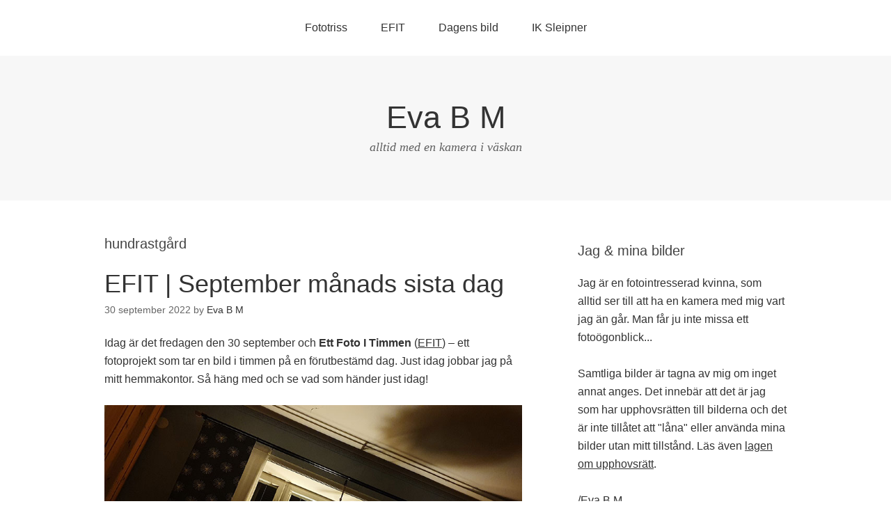

--- FILE ---
content_type: text/html; charset=UTF-8
request_url: https://evabm.se/photo/tag/hundrastgard/
body_size: 49623
content:
<!DOCTYPE html>
<html lang="sv-SE">
<head>
<meta charset="UTF-8">
<link rel="profile" href="http://gmpg.org/xfn/11">
<title>hundrastgård &#8211; Eva B M</title>
<meta name='robots' content='max-image-preview:large' />
<meta name="viewport" content="width=device-width" />
<meta name="generator" content="WordPress 6.1.9" />
<link rel="alternate" type="application/rss+xml" title="Eva B M &raquo; Webbflöde" href="https://evabm.se/photo/feed/" />
<link rel="alternate" type="application/rss+xml" title="Eva B M &raquo; kommentarsflöde" href="https://evabm.se/photo/comments/feed/" />
<link rel="alternate" type="application/rss+xml" title="Eva B M &raquo; etikettflöde för hundrastgård" href="https://evabm.se/photo/tag/hundrastgard/feed/" />
<link rel="pingback" href="https://evabm.se/photo/xmlrpc.php" />
<script type="text/javascript">
window._wpemojiSettings = {"baseUrl":"https:\/\/s.w.org\/images\/core\/emoji\/14.0.0\/72x72\/","ext":".png","svgUrl":"https:\/\/s.w.org\/images\/core\/emoji\/14.0.0\/svg\/","svgExt":".svg","source":{"concatemoji":"https:\/\/evabm.se\/photo\/wp-includes\/js\/wp-emoji-release.min.js?ver=6.1.9"}};
/*! This file is auto-generated */
!function(e,a,t){var n,r,o,i=a.createElement("canvas"),p=i.getContext&&i.getContext("2d");function s(e,t){var a=String.fromCharCode,e=(p.clearRect(0,0,i.width,i.height),p.fillText(a.apply(this,e),0,0),i.toDataURL());return p.clearRect(0,0,i.width,i.height),p.fillText(a.apply(this,t),0,0),e===i.toDataURL()}function c(e){var t=a.createElement("script");t.src=e,t.defer=t.type="text/javascript",a.getElementsByTagName("head")[0].appendChild(t)}for(o=Array("flag","emoji"),t.supports={everything:!0,everythingExceptFlag:!0},r=0;r<o.length;r++)t.supports[o[r]]=function(e){if(p&&p.fillText)switch(p.textBaseline="top",p.font="600 32px Arial",e){case"flag":return s([127987,65039,8205,9895,65039],[127987,65039,8203,9895,65039])?!1:!s([55356,56826,55356,56819],[55356,56826,8203,55356,56819])&&!s([55356,57332,56128,56423,56128,56418,56128,56421,56128,56430,56128,56423,56128,56447],[55356,57332,8203,56128,56423,8203,56128,56418,8203,56128,56421,8203,56128,56430,8203,56128,56423,8203,56128,56447]);case"emoji":return!s([129777,127995,8205,129778,127999],[129777,127995,8203,129778,127999])}return!1}(o[r]),t.supports.everything=t.supports.everything&&t.supports[o[r]],"flag"!==o[r]&&(t.supports.everythingExceptFlag=t.supports.everythingExceptFlag&&t.supports[o[r]]);t.supports.everythingExceptFlag=t.supports.everythingExceptFlag&&!t.supports.flag,t.DOMReady=!1,t.readyCallback=function(){t.DOMReady=!0},t.supports.everything||(n=function(){t.readyCallback()},a.addEventListener?(a.addEventListener("DOMContentLoaded",n,!1),e.addEventListener("load",n,!1)):(e.attachEvent("onload",n),a.attachEvent("onreadystatechange",function(){"complete"===a.readyState&&t.readyCallback()})),(e=t.source||{}).concatemoji?c(e.concatemoji):e.wpemoji&&e.twemoji&&(c(e.twemoji),c(e.wpemoji)))}(window,document,window._wpemojiSettings);
</script>
<style type="text/css">
img.wp-smiley,
img.emoji {
	display: inline !important;
	border: none !important;
	box-shadow: none !important;
	height: 1em !important;
	width: 1em !important;
	margin: 0 0.07em !important;
	vertical-align: -0.1em !important;
	background: none !important;
	padding: 0 !important;
}
</style>
	<link rel='stylesheet' id='wp-block-library-css' href='https://evabm.se/photo/wp-includes/css/dist/block-library/style.min.css?ver=6.1.9' type='text/css' media='all' />
<link rel='stylesheet' id='classic-theme-styles-css' href='https://evabm.se/photo/wp-includes/css/classic-themes.min.css?ver=1' type='text/css' media='all' />
<style id='global-styles-inline-css' type='text/css'>
body{--wp--preset--color--black: #000000;--wp--preset--color--cyan-bluish-gray: #abb8c3;--wp--preset--color--white: #ffffff;--wp--preset--color--pale-pink: #f78da7;--wp--preset--color--vivid-red: #cf2e2e;--wp--preset--color--luminous-vivid-orange: #ff6900;--wp--preset--color--luminous-vivid-amber: #fcb900;--wp--preset--color--light-green-cyan: #7bdcb5;--wp--preset--color--vivid-green-cyan: #00d084;--wp--preset--color--pale-cyan-blue: #8ed1fc;--wp--preset--color--vivid-cyan-blue: #0693e3;--wp--preset--color--vivid-purple: #9b51e0;--wp--preset--gradient--vivid-cyan-blue-to-vivid-purple: linear-gradient(135deg,rgba(6,147,227,1) 0%,rgb(155,81,224) 100%);--wp--preset--gradient--light-green-cyan-to-vivid-green-cyan: linear-gradient(135deg,rgb(122,220,180) 0%,rgb(0,208,130) 100%);--wp--preset--gradient--luminous-vivid-amber-to-luminous-vivid-orange: linear-gradient(135deg,rgba(252,185,0,1) 0%,rgba(255,105,0,1) 100%);--wp--preset--gradient--luminous-vivid-orange-to-vivid-red: linear-gradient(135deg,rgba(255,105,0,1) 0%,rgb(207,46,46) 100%);--wp--preset--gradient--very-light-gray-to-cyan-bluish-gray: linear-gradient(135deg,rgb(238,238,238) 0%,rgb(169,184,195) 100%);--wp--preset--gradient--cool-to-warm-spectrum: linear-gradient(135deg,rgb(74,234,220) 0%,rgb(151,120,209) 20%,rgb(207,42,186) 40%,rgb(238,44,130) 60%,rgb(251,105,98) 80%,rgb(254,248,76) 100%);--wp--preset--gradient--blush-light-purple: linear-gradient(135deg,rgb(255,206,236) 0%,rgb(152,150,240) 100%);--wp--preset--gradient--blush-bordeaux: linear-gradient(135deg,rgb(254,205,165) 0%,rgb(254,45,45) 50%,rgb(107,0,62) 100%);--wp--preset--gradient--luminous-dusk: linear-gradient(135deg,rgb(255,203,112) 0%,rgb(199,81,192) 50%,rgb(65,88,208) 100%);--wp--preset--gradient--pale-ocean: linear-gradient(135deg,rgb(255,245,203) 0%,rgb(182,227,212) 50%,rgb(51,167,181) 100%);--wp--preset--gradient--electric-grass: linear-gradient(135deg,rgb(202,248,128) 0%,rgb(113,206,126) 100%);--wp--preset--gradient--midnight: linear-gradient(135deg,rgb(2,3,129) 0%,rgb(40,116,252) 100%);--wp--preset--duotone--dark-grayscale: url('#wp-duotone-dark-grayscale');--wp--preset--duotone--grayscale: url('#wp-duotone-grayscale');--wp--preset--duotone--purple-yellow: url('#wp-duotone-purple-yellow');--wp--preset--duotone--blue-red: url('#wp-duotone-blue-red');--wp--preset--duotone--midnight: url('#wp-duotone-midnight');--wp--preset--duotone--magenta-yellow: url('#wp-duotone-magenta-yellow');--wp--preset--duotone--purple-green: url('#wp-duotone-purple-green');--wp--preset--duotone--blue-orange: url('#wp-duotone-blue-orange');--wp--preset--font-size--small: 13px;--wp--preset--font-size--medium: 20px;--wp--preset--font-size--large: 36px;--wp--preset--font-size--x-large: 42px;--wp--preset--spacing--20: 0.44rem;--wp--preset--spacing--30: 0.67rem;--wp--preset--spacing--40: 1rem;--wp--preset--spacing--50: 1.5rem;--wp--preset--spacing--60: 2.25rem;--wp--preset--spacing--70: 3.38rem;--wp--preset--spacing--80: 5.06rem;}:where(.is-layout-flex){gap: 0.5em;}body .is-layout-flow > .alignleft{float: left;margin-inline-start: 0;margin-inline-end: 2em;}body .is-layout-flow > .alignright{float: right;margin-inline-start: 2em;margin-inline-end: 0;}body .is-layout-flow > .aligncenter{margin-left: auto !important;margin-right: auto !important;}body .is-layout-constrained > .alignleft{float: left;margin-inline-start: 0;margin-inline-end: 2em;}body .is-layout-constrained > .alignright{float: right;margin-inline-start: 2em;margin-inline-end: 0;}body .is-layout-constrained > .aligncenter{margin-left: auto !important;margin-right: auto !important;}body .is-layout-constrained > :where(:not(.alignleft):not(.alignright):not(.alignfull)){max-width: var(--wp--style--global--content-size);margin-left: auto !important;margin-right: auto !important;}body .is-layout-constrained > .alignwide{max-width: var(--wp--style--global--wide-size);}body .is-layout-flex{display: flex;}body .is-layout-flex{flex-wrap: wrap;align-items: center;}body .is-layout-flex > *{margin: 0;}:where(.wp-block-columns.is-layout-flex){gap: 2em;}.has-black-color{color: var(--wp--preset--color--black) !important;}.has-cyan-bluish-gray-color{color: var(--wp--preset--color--cyan-bluish-gray) !important;}.has-white-color{color: var(--wp--preset--color--white) !important;}.has-pale-pink-color{color: var(--wp--preset--color--pale-pink) !important;}.has-vivid-red-color{color: var(--wp--preset--color--vivid-red) !important;}.has-luminous-vivid-orange-color{color: var(--wp--preset--color--luminous-vivid-orange) !important;}.has-luminous-vivid-amber-color{color: var(--wp--preset--color--luminous-vivid-amber) !important;}.has-light-green-cyan-color{color: var(--wp--preset--color--light-green-cyan) !important;}.has-vivid-green-cyan-color{color: var(--wp--preset--color--vivid-green-cyan) !important;}.has-pale-cyan-blue-color{color: var(--wp--preset--color--pale-cyan-blue) !important;}.has-vivid-cyan-blue-color{color: var(--wp--preset--color--vivid-cyan-blue) !important;}.has-vivid-purple-color{color: var(--wp--preset--color--vivid-purple) !important;}.has-black-background-color{background-color: var(--wp--preset--color--black) !important;}.has-cyan-bluish-gray-background-color{background-color: var(--wp--preset--color--cyan-bluish-gray) !important;}.has-white-background-color{background-color: var(--wp--preset--color--white) !important;}.has-pale-pink-background-color{background-color: var(--wp--preset--color--pale-pink) !important;}.has-vivid-red-background-color{background-color: var(--wp--preset--color--vivid-red) !important;}.has-luminous-vivid-orange-background-color{background-color: var(--wp--preset--color--luminous-vivid-orange) !important;}.has-luminous-vivid-amber-background-color{background-color: var(--wp--preset--color--luminous-vivid-amber) !important;}.has-light-green-cyan-background-color{background-color: var(--wp--preset--color--light-green-cyan) !important;}.has-vivid-green-cyan-background-color{background-color: var(--wp--preset--color--vivid-green-cyan) !important;}.has-pale-cyan-blue-background-color{background-color: var(--wp--preset--color--pale-cyan-blue) !important;}.has-vivid-cyan-blue-background-color{background-color: var(--wp--preset--color--vivid-cyan-blue) !important;}.has-vivid-purple-background-color{background-color: var(--wp--preset--color--vivid-purple) !important;}.has-black-border-color{border-color: var(--wp--preset--color--black) !important;}.has-cyan-bluish-gray-border-color{border-color: var(--wp--preset--color--cyan-bluish-gray) !important;}.has-white-border-color{border-color: var(--wp--preset--color--white) !important;}.has-pale-pink-border-color{border-color: var(--wp--preset--color--pale-pink) !important;}.has-vivid-red-border-color{border-color: var(--wp--preset--color--vivid-red) !important;}.has-luminous-vivid-orange-border-color{border-color: var(--wp--preset--color--luminous-vivid-orange) !important;}.has-luminous-vivid-amber-border-color{border-color: var(--wp--preset--color--luminous-vivid-amber) !important;}.has-light-green-cyan-border-color{border-color: var(--wp--preset--color--light-green-cyan) !important;}.has-vivid-green-cyan-border-color{border-color: var(--wp--preset--color--vivid-green-cyan) !important;}.has-pale-cyan-blue-border-color{border-color: var(--wp--preset--color--pale-cyan-blue) !important;}.has-vivid-cyan-blue-border-color{border-color: var(--wp--preset--color--vivid-cyan-blue) !important;}.has-vivid-purple-border-color{border-color: var(--wp--preset--color--vivid-purple) !important;}.has-vivid-cyan-blue-to-vivid-purple-gradient-background{background: var(--wp--preset--gradient--vivid-cyan-blue-to-vivid-purple) !important;}.has-light-green-cyan-to-vivid-green-cyan-gradient-background{background: var(--wp--preset--gradient--light-green-cyan-to-vivid-green-cyan) !important;}.has-luminous-vivid-amber-to-luminous-vivid-orange-gradient-background{background: var(--wp--preset--gradient--luminous-vivid-amber-to-luminous-vivid-orange) !important;}.has-luminous-vivid-orange-to-vivid-red-gradient-background{background: var(--wp--preset--gradient--luminous-vivid-orange-to-vivid-red) !important;}.has-very-light-gray-to-cyan-bluish-gray-gradient-background{background: var(--wp--preset--gradient--very-light-gray-to-cyan-bluish-gray) !important;}.has-cool-to-warm-spectrum-gradient-background{background: var(--wp--preset--gradient--cool-to-warm-spectrum) !important;}.has-blush-light-purple-gradient-background{background: var(--wp--preset--gradient--blush-light-purple) !important;}.has-blush-bordeaux-gradient-background{background: var(--wp--preset--gradient--blush-bordeaux) !important;}.has-luminous-dusk-gradient-background{background: var(--wp--preset--gradient--luminous-dusk) !important;}.has-pale-ocean-gradient-background{background: var(--wp--preset--gradient--pale-ocean) !important;}.has-electric-grass-gradient-background{background: var(--wp--preset--gradient--electric-grass) !important;}.has-midnight-gradient-background{background: var(--wp--preset--gradient--midnight) !important;}.has-small-font-size{font-size: var(--wp--preset--font-size--small) !important;}.has-medium-font-size{font-size: var(--wp--preset--font-size--medium) !important;}.has-large-font-size{font-size: var(--wp--preset--font-size--large) !important;}.has-x-large-font-size{font-size: var(--wp--preset--font-size--x-large) !important;}
.wp-block-navigation a:where(:not(.wp-element-button)){color: inherit;}
:where(.wp-block-columns.is-layout-flex){gap: 2em;}
.wp-block-pullquote{font-size: 1.5em;line-height: 1.6;}
</style>
<link rel='stylesheet' id='omega-style-css' href='https://evabm.se/photo/wp-content/themes/omega/style.css?ver=6.1.9' type='text/css' media='all' />
<link rel="https://api.w.org/" href="https://evabm.se/photo/wp-json/" /><link rel="alternate" type="application/json" href="https://evabm.se/photo/wp-json/wp/v2/tags/1676" /><link rel="EditURI" type="application/rsd+xml" title="RSD" href="https://evabm.se/photo/xmlrpc.php?rsd" />
<link rel="wlwmanifest" type="application/wlwmanifest+xml" href="https://evabm.se/photo/wp-includes/wlwmanifest.xml" />
<script type="text/javascript">
	function changePicture(img, galid,myalt,mywidth,myheight,myftid) {
		document.getElementById(galid).setAttribute('src',img);
		document.getElementById(galid).setAttribute('alt',myalt);
		document.getElementById(galid).setAttribute('title',myalt);
			var footerid=galid+'ft';
			var nottransparent=true;
			try {
				var nodcontent=document.getElementById(myftid).firstChild.nodeValue;
			}
			catch(err) {
				nodcontent='.'
				document.getElementById(footerid).setAttribute('class','transparent');
				nottransparent=false;
				
			}
			if (nottransparent) {
				document.getElementById(footerid).setAttribute('class','nottransparent');
			}
			document.getElementById(footerid).firstChild.nodeValue=nodcontent;
			
	}
	</script>
<link rel="stylesheet" href="https://evabm.se/photo/wp-content/plugins/mygallery/css/mygallery_default.css" type="text/css" media="screen" />
<script type="text/javascript">
var fileLoadingImage = 'https://evabm.se/photo/wp-content/plugins/mygallery/lightbox-plugin/images/loading.gif';
var fileBottomNavCloseImage = 'https://evabm.se/photo/wp-content/plugins/mygallery/lightbox-plugin/images/closelabel.gif';
</script>
<script type="text/javascript" src="https://evabm.se/photo/wp-content/plugins/mygallery/lightbox-plugin/js/prototype.js"></script><script type="text/javascript" src="https://evabm.se/photo/wp-content/plugins/mygallery/lightbox-plugin/js/scriptaculous.js?load=effects"></script><script type="text/javascript" src="https://evabm.se/photo/wp-content/plugins/mygallery/lightbox-plugin/js/lightbox.js"></script>
<link rel="stylesheet" href="https://evabm.se/photo/wp-content/plugins/mygallery/lightbox-plugin/css/lightbox.css" type="text/css" media="screen" />	<!--[if lt IE 9]>
	<script src="https://evabm.se/photo/wp-content/themes/omega/js/html5.js" type="text/javascript"></script>
	<![endif]-->

<style type="text/css" id="custom-css"></style>
<style type="text/css">.recentcomments a{display:inline !important;padding:0 !important;margin:0 !important;}</style><link rel="icon" href="https://evabm.se/photo/wp-content/uploads/2021/01/cropped-20200504_175533_edited-32x32.jpeg" sizes="32x32" />
<link rel="icon" href="https://evabm.se/photo/wp-content/uploads/2021/01/cropped-20200504_175533_edited-192x192.jpeg" sizes="192x192" />
<link rel="apple-touch-icon" href="https://evabm.se/photo/wp-content/uploads/2021/01/cropped-20200504_175533_edited-180x180.jpeg" />
<meta name="msapplication-TileImage" content="https://evabm.se/photo/wp-content/uploads/2021/01/cropped-20200504_175533_edited-270x270.jpeg" />
</head>
<body class="wordpress ltr parent-theme y2026 m01 d07 h18 wednesday logged-out plural archive taxonomy taxonomy-post_tag taxonomy-post_tag-hundrastgard" dir="ltr" itemscope="itemscope" itemtype="http://schema.org/WebPage">
<div class="site-container">
	<nav id="navigation" class="nav-primary" role="navigation" itemscope="itemscope" itemtype="http://schema.org/SiteNavigationElement">	
	<div class="wrap"><a href="#" id="menu-icon" class="menu-icon"><span></span></a><ul class="menu omega-nav-menu menu-primary"><li class="page_item page-item-492"><a href="https://evabm.se/photo/fototriss/">Fototriss</a></li><li class="page_item page-item-2"><a href="https://evabm.se/photo/efit/">EFIT</a></li><li class="page_item page-item-10"><a href="https://evabm.se/photo/dagens-bild/">Dagens bild</a></li><li class="page_item page-item-13"><a href="https://evabm.se/photo/ik-sleipner/">IK Sleipner</a></li></ul></div></nav><!-- .nav-primary --><header id="header" class="site-header" role="banner" itemscope="itemscope" itemtype="http://schema.org/WPHeader"><div class="wrap"><div class="title-area"><h2 class="site-title" itemprop="headline"><a href="https://evabm.se/photo" title="Eva B M" rel="home">Eva B M</a></h2><h3 class="site-description"><span>alltid med en kamera i väskan</span></h3></div></div></header><!-- .site-header -->	<div class="site-inner">
		<div class="wrap">	<main  class="content" id="content" role="main" itemprop="mainEntityOfPage" itemscope="itemscope" itemtype="http://schema.org/Blog">
		
		<header class="page-header">
			<h1 class="archive-title">
				hundrastgård			</h1>
					</header><!-- .page-header -->

			<article id="post-6075" class="entry post publish author-evabmse has-more-link post-6075 format-standard category-efit-2022 post_tag-30-september post_tag-datormus post_tag-digitalt-mote post_tag-duschcreme post_tag-efit-2022-09-30 post_tag-fonster post_tag-fredag post_tag-frukost post_tag-god-morgon post_tag-godis post_tag-hundrastgard post_tag-idol post_tag-ljus post_tag-matforberedelser post_tag-middag post_tag-promenadvag post_tag-tangentbord post_tag-tv-tittande" itemscope="itemscope" itemtype="http://schema.org/BlogPosting" itemprop="blogPost"><div class="entry-wrap">
			<header class="entry-header">	<h2 class="entry-title" itemprop="headline"><a href="https://evabm.se/photo/2022/09/30/efit-september-manads-sista-dag/" rel="bookmark">EFIT | September månads sista dag</a></h2>
<div class="entry-meta">
	<time class="entry-time" datetime="2022-09-30T22:09:57+02:00" itemprop="datePublished" title="fredag, september 30, 2022, 10:09 e m">30 september 2022</time>
	<span class="entry-author" itemprop="author" itemscope="itemscope" itemtype="http://schema.org/Person">by <a href="https://evabm.se/photo/author/evabmse/" title="Inlägg av Eva B M" rel="author" class="url fn n" itemprop="url"><span itemprop="name">Eva B M</span></a></span>	
		</div><!-- .entry-meta --></header><!-- .entry-header -->		
	<div class="entry-summary" itemprop="description">

<p style="text-align: left;">Idag är det fredagen den 30 september och <strong>Ett Foto I Timmen</strong> (<a href="http://ettfotoitimmen.se/" target="_blank">EFIT</a>) &#8211; ett fotoprojekt som tar en bild i timmen på en förutbestämd dag. Just idag jobbar jag på mitt hemmakontor. Så häng med och se vad som händer just idag!</p>
<p style="text-align: left;"><img decoding="async" class="alignnone size-full wp-image-3887" src="https://evabm.se/photo/wp-content/uploads/2022/09/20220930_0530.jpg" alt="Kl 05:30" width="800" height="450"/>Kl 05:30 Good morning! Dags att kliva upp denna fredag som är september månads allra sista dag. <a href="https://evabm.se/photo/2022/09/30/efit-september-manads-sista-dag/#more-6075" class="more-link">[Read more&#8230;]</a></p>
	
	</div>
<footer class="entry-footer"><div class="entry-meta">
	<span class="entry-terms category" itemprop="articleSection">Posted in: <a href="https://evabm.se/photo/category/fotoutmaning/efit/efit-2022/" rel="tag">EFIT 2022</a></span>	<span class="entry-terms post_tag" itemprop="keywords">Tagged: <a href="https://evabm.se/photo/tag/30-september/" rel="tag">30 september</a>, <a href="https://evabm.se/photo/tag/datormus/" rel="tag">datormus</a>, <a href="https://evabm.se/photo/tag/digitalt-mote/" rel="tag">digitalt möte</a>, <a href="https://evabm.se/photo/tag/duschcreme/" rel="tag">duschcreme</a>, <a href="https://evabm.se/photo/tag/efit-2022-09-30/" rel="tag">EFIT 2022-09-30</a>, <a href="https://evabm.se/photo/tag/fonster/" rel="tag">fönster</a>, <a href="https://evabm.se/photo/tag/fredag/" rel="tag">fredag</a>, <a href="https://evabm.se/photo/tag/frukost/" rel="tag">frukost</a>, <a href="https://evabm.se/photo/tag/god-morgon/" rel="tag">God morgon</a>, <a href="https://evabm.se/photo/tag/godis/" rel="tag">godis</a>, <a href="https://evabm.se/photo/tag/hundrastgard/" rel="tag">hundrastgård</a>, <a href="https://evabm.se/photo/tag/idol/" rel="tag">Idol</a>, <a href="https://evabm.se/photo/tag/ljus/" rel="tag">ljus</a>, <a href="https://evabm.se/photo/tag/matforberedelser/" rel="tag">matförberedelser</a>, <a href="https://evabm.se/photo/tag/middag/" rel="tag">middag</a>, <a href="https://evabm.se/photo/tag/promenadvag/" rel="tag">promenadväg</a>, <a href="https://evabm.se/photo/tag/tangentbord/" rel="tag">tangentbord</a>, <a href="https://evabm.se/photo/tag/tv-tittande/" rel="tag">TV-tittande</a></span>		
</div></footer>		</div></article>				
		
	</main><!-- .content -->
			
	<aside id="sidebar" class="sidebar sidebar-primary widget-area" role="complementary" itemscope itemtype="http://schema.org/WPSideBar">	
				<section id="text-6" class="widget widget-1 even widget-first widget_text"><div class="widget-wrap"><h4 class="widget-title">Jag &#038; mina bilder</h4>			<div class="textwidget">Jag är en fotointresserad kvinna, som alltid ser till att ha en kamera med mig vart jag än går. Man får ju inte missa ett fotoögonblick...<br><br>
Samtliga bilder är tagna av mig om inget annat anges. Det innebär att det är jag som har upphovsrätten till bilderna och det är inte tillåtet att "låna" eller använda mina bilder utan mitt tillstånd. Läs även <a href="https://lagen.nu/1960:729" target="_blank" rel="noopener">lagen om upphovsrätt</a>.<br><br>
/Eva B M</div>
		</div></section>
		<section id="recent-posts-6" class="widget widget-2 odd widget_recent_entries"><div class="widget-wrap">
		<h4 class="widget-title">Senaste inläggen</h4>
		<ul>
											<li>
					<a href="https://evabm.se/photo/2023/08/06/efit-blixtar-och-dunder/">EFIT | Blixtar och dunder</a>
									</li>
											<li>
					<a href="https://evabm.se/photo/2023/07/28/efit-semesterdag-nr-15/">EFIT | Semesterdag nr 15</a>
									</li>
											<li>
					<a href="https://evabm.se/photo/2023/07/15/efit-semesterlordag-i-juli/">EFIT | Semesterlördag i juli</a>
									</li>
											<li>
					<a href="https://evabm.se/photo/2023/06/25/efit-sondag-pa-landet/">EFIT | Söndag på landet</a>
									</li>
											<li>
					<a href="https://evabm.se/photo/2023/05/23/efit-hipp-hipp-hurra/">EFIT | Hipp hipp hurra!</a>
									</li>
					</ul>

		</div></section><section id="search-2" class="widget widget-3 even widget_search"><div class="widget-wrap"><h4 class="widget-title">Sök i inläggen</h4><form role="search" method="get" class="search-form" action="https://evabm.se/photo/">	
	<input type="search" class="search-field" placeholder="Search ..." value="" name="s" title="Search for:">	<input type="submit" class="search-submit" value="Search">
</form></div></section><section id="categories-7" class="widget widget-4 odd widget_categories"><div class="widget-wrap"><h4 class="widget-title">Kategorier</h4><form action="https://evabm.se/photo" method="get"><label class="screen-reader-text" for="cat">Kategorier</label><select  name='cat' id='cat' class='postform'>
	<option value='-1'>Välj kategori</option>
	<option class="level-0" value="363">Fotoblogg&nbsp;&nbsp;(24)</option>
	<option class="level-0" value="82">Fotoutmaning&nbsp;&nbsp;(867)</option>
	<option class="level-1" value="4">&nbsp;&nbsp;&nbsp;Dagens bild&nbsp;&nbsp;(719)</option>
	<option class="level-2" value="509">&nbsp;&nbsp;&nbsp;&nbsp;&nbsp;&nbsp;Dagens bild 2013&nbsp;&nbsp;(82)</option>
	<option class="level-2" value="510">&nbsp;&nbsp;&nbsp;&nbsp;&nbsp;&nbsp;Dagens bild 2015&nbsp;&nbsp;(151)</option>
	<option class="level-2" value="752">&nbsp;&nbsp;&nbsp;&nbsp;&nbsp;&nbsp;Dagens bild 2016&nbsp;&nbsp;(3)</option>
	<option class="level-2" value="1091">&nbsp;&nbsp;&nbsp;&nbsp;&nbsp;&nbsp;Dagens bild 2022&nbsp;&nbsp;(362)</option>
	<option class="level-2" value="1868">&nbsp;&nbsp;&nbsp;&nbsp;&nbsp;&nbsp;Dagens bild 2023&nbsp;&nbsp;(119)</option>
	<option class="level-1" value="3">&nbsp;&nbsp;&nbsp;Ett Foto i Timmen&nbsp;&nbsp;(128)</option>
	<option class="level-2" value="476">&nbsp;&nbsp;&nbsp;&nbsp;&nbsp;&nbsp;EFIT 2013&nbsp;&nbsp;(9)</option>
	<option class="level-2" value="477">&nbsp;&nbsp;&nbsp;&nbsp;&nbsp;&nbsp;EFIT 2014&nbsp;&nbsp;(20)</option>
	<option class="level-2" value="478">&nbsp;&nbsp;&nbsp;&nbsp;&nbsp;&nbsp;EFIT 2015&nbsp;&nbsp;(19)</option>
	<option class="level-2" value="745">&nbsp;&nbsp;&nbsp;&nbsp;&nbsp;&nbsp;EFIT 2016&nbsp;&nbsp;(16)</option>
	<option class="level-2" value="914">&nbsp;&nbsp;&nbsp;&nbsp;&nbsp;&nbsp;EFIT 2018&nbsp;&nbsp;(2)</option>
	<option class="level-2" value="918">&nbsp;&nbsp;&nbsp;&nbsp;&nbsp;&nbsp;EFIT 2019&nbsp;&nbsp;(1)</option>
	<option class="level-2" value="923">&nbsp;&nbsp;&nbsp;&nbsp;&nbsp;&nbsp;EFIT 2021&nbsp;&nbsp;(24)</option>
	<option class="level-2" value="1085">&nbsp;&nbsp;&nbsp;&nbsp;&nbsp;&nbsp;EFIT 2022&nbsp;&nbsp;(24)</option>
	<option class="level-2" value="1876">&nbsp;&nbsp;&nbsp;&nbsp;&nbsp;&nbsp;EFIT 2023&nbsp;&nbsp;(13)</option>
	<option class="level-1" value="291">&nbsp;&nbsp;&nbsp;Fotoglädje&nbsp;&nbsp;(1)</option>
	<option class="level-1" value="127">&nbsp;&nbsp;&nbsp;Fototriss&nbsp;&nbsp;(19)</option>
	<option class="level-0" value="125">Galleri&nbsp;&nbsp;(472)</option>
	<option class="level-1" value="30">&nbsp;&nbsp;&nbsp;Blommor&nbsp;&nbsp;(63)</option>
	<option class="level-1" value="49">&nbsp;&nbsp;&nbsp;Göta kanal&nbsp;&nbsp;(28)</option>
	<option class="level-1" value="1477">&nbsp;&nbsp;&nbsp;Kinda kanal&nbsp;&nbsp;(5)</option>
	<option class="level-1" value="418">&nbsp;&nbsp;&nbsp;Konsert&nbsp;&nbsp;(3)</option>
	<option class="level-1" value="302">&nbsp;&nbsp;&nbsp;Landskap&nbsp;&nbsp;(31)</option>
	<option class="level-1" value="1475">&nbsp;&nbsp;&nbsp;Mat &amp; Fika&nbsp;&nbsp;(46)</option>
	<option class="level-1" value="113">&nbsp;&nbsp;&nbsp;Natur&nbsp;&nbsp;(47)</option>
	<option class="level-1" value="138">&nbsp;&nbsp;&nbsp;Projektet Östra länken&nbsp;&nbsp;(3)</option>
	<option class="level-1" value="44">&nbsp;&nbsp;&nbsp;Sport&nbsp;&nbsp;(44)</option>
	<option class="level-1" value="191">&nbsp;&nbsp;&nbsp;Städer&nbsp;&nbsp;(261)</option>
	<option class="level-2" value="1904">&nbsp;&nbsp;&nbsp;&nbsp;&nbsp;&nbsp;Åtvidaberg&nbsp;&nbsp;(1)</option>
	<option class="level-2" value="114">&nbsp;&nbsp;&nbsp;&nbsp;&nbsp;&nbsp;Linköping&nbsp;&nbsp;(64)</option>
	<option class="level-2" value="59">&nbsp;&nbsp;&nbsp;&nbsp;&nbsp;&nbsp;Norrköping&nbsp;&nbsp;(191)</option>
	<option class="level-2" value="1517">&nbsp;&nbsp;&nbsp;&nbsp;&nbsp;&nbsp;Söderköping&nbsp;&nbsp;(2)</option>
	<option class="level-2" value="1527">&nbsp;&nbsp;&nbsp;&nbsp;&nbsp;&nbsp;Stockholm&nbsp;&nbsp;(2)</option>
	<option class="level-2" value="1528">&nbsp;&nbsp;&nbsp;&nbsp;&nbsp;&nbsp;Valdemarsvik&nbsp;&nbsp;(1)</option>
	<option class="level-1" value="1128">&nbsp;&nbsp;&nbsp;Väderfenomen&nbsp;&nbsp;(18)</option>
</select>
</form>
<script type="text/javascript">
/* <![CDATA[ */
(function() {
	var dropdown = document.getElementById( "cat" );
	function onCatChange() {
		if ( dropdown.options[ dropdown.selectedIndex ].value > 0 ) {
			dropdown.parentNode.submit();
		}
	}
	dropdown.onchange = onCatChange;
})();
/* ]]> */
</script>

			</div></section><section id="tag_cloud-8" class="widget widget-5 even widget_tag_cloud"><div class="widget-wrap"><h4 class="widget-title">Etiketter</h4><div class="tagcloud"><a href="https://evabm.se/photo/tag/bildredigering/" class="tag-cloud-link tag-link-1147 tag-link-position-1" style="font-size: 8.9090909090909pt;" aria-label="bildredigering (18 objekt)">bildredigering</a>
<a href="https://evabm.se/photo/tag/brygga/" class="tag-cloud-link tag-link-379 tag-link-position-2" style="font-size: 12.181818181818pt;" aria-label="brygga (28 objekt)">brygga</a>
<a href="https://evabm.se/photo/tag/fika/" class="tag-cloud-link tag-link-446 tag-link-position-3" style="font-size: 17.636363636364pt;" aria-label="fika (57 objekt)">fika</a>
<a href="https://evabm.se/photo/tag/fotboll/" class="tag-cloud-link tag-link-288 tag-link-position-4" style="font-size: 16.727272727273pt;" aria-label="fotboll (50 objekt)">fotboll</a>
<a href="https://evabm.se/photo/tag/fredag/" class="tag-cloud-link tag-link-934 tag-link-position-5" style="font-size: 15.636363636364pt;" aria-label="fredag (44 objekt)">fredag</a>
<a href="https://evabm.se/photo/tag/frukost/" class="tag-cloud-link tag-link-388 tag-link-position-6" style="font-size: 18.909090909091pt;" aria-label="frukost (66 objekt)">frukost</a>
<a href="https://evabm.se/photo/tag/fonster/" class="tag-cloud-link tag-link-134 tag-link-position-7" style="font-size: 14.363636363636pt;" aria-label="fönster (37 objekt)">fönster</a>
<a href="https://evabm.se/photo/tag/god-morgon/" class="tag-cloud-link tag-link-954 tag-link-position-8" style="font-size: 9.6363636363636pt;" aria-label="God morgon (20 objekt)">God morgon</a>
<a href="https://evabm.se/photo/tag/helg/" class="tag-cloud-link tag-link-1583 tag-link-position-9" style="font-size: 16.363636363636pt;" aria-label="helg (48 objekt)">helg</a>
<a href="https://evabm.se/photo/tag/hemma/" class="tag-cloud-link tag-link-61 tag-link-position-10" style="font-size: 17.636363636364pt;" aria-label="hemma (57 objekt)">hemma</a>
<a href="https://evabm.se/photo/tag/himmel/" class="tag-cloud-link tag-link-338 tag-link-position-11" style="font-size: 8.5454545454545pt;" aria-label="himmel (17 objekt)">himmel</a>
<a href="https://evabm.se/photo/tag/ik-sleipner/" class="tag-cloud-link tag-link-9 tag-link-position-12" style="font-size: 9.6363636363636pt;" aria-label="IK Sleipner (20 objekt)">IK Sleipner</a>
<a href="https://evabm.se/photo/tag/kaffe/" class="tag-cloud-link tag-link-568 tag-link-position-13" style="font-size: 12pt;" aria-label="kaffe (27 objekt)">kaffe</a>
<a href="https://evabm.se/photo/tag/kanal/" class="tag-cloud-link tag-link-282 tag-link-position-14" style="font-size: 12pt;" aria-label="kanal (27 objekt)">kanal</a>
<a href="https://evabm.se/photo/tag/lunch/" class="tag-cloud-link tag-link-248 tag-link-position-15" style="font-size: 8.9090909090909pt;" aria-label="lunch (18 objekt)">lunch</a>
<a href="https://evabm.se/photo/tag/lunchpromenad/" class="tag-cloud-link tag-link-1165 tag-link-position-16" style="font-size: 10.727272727273pt;" aria-label="lunchpromenad (23 objekt)">lunchpromenad</a>
<a href="https://evabm.se/photo/tag/lordag/" class="tag-cloud-link tag-link-763 tag-link-position-17" style="font-size: 16.909090909091pt;" aria-label="lördag (52 objekt)">lördag</a>
<a href="https://evabm.se/photo/tag/mat/" class="tag-cloud-link tag-link-393 tag-link-position-18" style="font-size: 12.181818181818pt;" aria-label="mat (28 objekt)">mat</a>
<a href="https://evabm.se/photo/tag/middag/" class="tag-cloud-link tag-link-151 tag-link-position-19" style="font-size: 17.272727272727pt;" aria-label="middag (54 objekt)">middag</a>
<a href="https://evabm.se/photo/tag/moln/" class="tag-cloud-link tag-link-419 tag-link-position-20" style="font-size: 13.454545454545pt;" aria-label="moln (33 objekt)">moln</a>
<a href="https://evabm.se/photo/tag/morgon/" class="tag-cloud-link tag-link-581 tag-link-position-21" style="font-size: 10pt;" aria-label="morgon (21 objekt)">morgon</a>
<a href="https://evabm.se/photo/tag/mandag/" class="tag-cloud-link tag-link-761 tag-link-position-22" style="font-size: 15.818181818182pt;" aria-label="måndag (45 objekt)">måndag</a>
<a href="https://evabm.se/photo/tag/norsholmsbron/" class="tag-cloud-link tag-link-52 tag-link-position-23" style="font-size: 10.363636363636pt;" aria-label="Norsholmsbron (22 objekt)">Norsholmsbron</a>
<a href="https://evabm.se/photo/tag/onsdag/" class="tag-cloud-link tag-link-781 tag-link-position-24" style="font-size: 15.272727272727pt;" aria-label="onsdag (42 objekt)">onsdag</a>
<a href="https://evabm.se/photo/tag/orkide/" class="tag-cloud-link tag-link-107 tag-link-position-25" style="font-size: 10pt;" aria-label="orkidé (21 objekt)">orkidé</a>
<a href="https://evabm.se/photo/tag/pa-vag/" class="tag-cloud-link tag-link-920 tag-link-position-26" style="font-size: 11.272727272727pt;" aria-label="på väg (25 objekt)">på väg</a>
<a href="https://evabm.se/photo/tag/sankt-anna-skargard/" class="tag-cloud-link tag-link-361 tag-link-position-27" style="font-size: 8pt;" aria-label="Sankt Anna skärgård (16 objekt)">Sankt Anna skärgård</a>
<a href="https://evabm.se/photo/tag/semester/" class="tag-cloud-link tag-link-359 tag-link-position-28" style="font-size: 16.909090909091pt;" aria-label="semester (52 objekt)">semester</a>
<a href="https://evabm.se/photo/tag/sjo/" class="tag-cloud-link tag-link-679 tag-link-position-29" style="font-size: 9.2727272727273pt;" aria-label="sjö (19 objekt)">sjö</a>
<a href="https://evabm.se/photo/tag/skargard/" class="tag-cloud-link tag-link-360 tag-link-position-30" style="font-size: 8.5454545454545pt;" aria-label="skärgård (17 objekt)">skärgård</a>
<a href="https://evabm.se/photo/tag/sno/" class="tag-cloud-link tag-link-143 tag-link-position-31" style="font-size: 18.181818181818pt;" aria-label="snö (61 objekt)">snö</a>
<a href="https://evabm.se/photo/tag/sparvagn/" class="tag-cloud-link tag-link-84 tag-link-position-32" style="font-size: 10.363636363636pt;" aria-label="spårvagn (22 objekt)">spårvagn</a>
<a href="https://evabm.se/photo/tag/stangan/" class="tag-cloud-link tag-link-205 tag-link-position-33" style="font-size: 8pt;" aria-label="Stångån (16 objekt)">Stångån</a>
<a href="https://evabm.se/photo/tag/soder-tull/" class="tag-cloud-link tag-link-552 tag-link-position-34" style="font-size: 9.6363636363636pt;" aria-label="Söder Tull (20 objekt)">Söder Tull</a>
<a href="https://evabm.se/photo/tag/sodra-promenaden/" class="tag-cloud-link tag-link-58 tag-link-position-35" style="font-size: 10.727272727273pt;" aria-label="Södra Promenaden (23 objekt)">Södra Promenaden</a>
<a href="https://evabm.se/photo/tag/sondag/" class="tag-cloud-link tag-link-760 tag-link-position-36" style="font-size: 16.545454545455pt;" aria-label="söndag (49 objekt)">söndag</a>
<a href="https://evabm.se/photo/tag/tannefors/" class="tag-cloud-link tag-link-121 tag-link-position-37" style="font-size: 16.909090909091pt;" aria-label="Tannefors (51 objekt)">Tannefors</a>
<a href="https://evabm.se/photo/tag/tisdag/" class="tag-cloud-link tag-link-766 tag-link-position-38" style="font-size: 15.636363636364pt;" aria-label="tisdag (44 objekt)">tisdag</a>
<a href="https://evabm.se/photo/tag/torsdag/" class="tag-cloud-link tag-link-770 tag-link-position-39" style="font-size: 15.272727272727pt;" aria-label="torsdag (42 objekt)">torsdag</a>
<a href="https://evabm.se/photo/tag/trad/" class="tag-cloud-link tag-link-622 tag-link-position-40" style="font-size: 14.727272727273pt;" aria-label="träd (39 objekt)">träd</a>
<a href="https://evabm.se/photo/tag/tulpaner/" class="tag-cloud-link tag-link-193 tag-link-position-41" style="font-size: 9.2727272727273pt;" aria-label="tulpaner (19 objekt)">tulpaner</a>
<a href="https://evabm.se/photo/tag/tv-tittande/" class="tag-cloud-link tag-link-468 tag-link-position-42" style="font-size: 10.727272727273pt;" aria-label="TV-tittande (23 objekt)">TV-tittande</a>
<a href="https://evabm.se/photo/tag/vardag/" class="tag-cloud-link tag-link-933 tag-link-position-43" style="font-size: 22pt;" aria-label="vardag (99 objekt)">vardag</a>
<a href="https://evabm.se/photo/tag/vasaparken/" class="tag-cloud-link tag-link-81 tag-link-position-44" style="font-size: 10pt;" aria-label="Vasaparken (21 objekt)">Vasaparken</a>
<a href="https://evabm.se/photo/tag/vatten/" class="tag-cloud-link tag-link-352 tag-link-position-45" style="font-size: 11.636363636364pt;" aria-label="vatten (26 objekt)">vatten</a></div>
</div></section><section id="archives-8" class="widget widget-6 odd widget_archive"><div class="widget-wrap"><h4 class="widget-title">Arkiv</h4>		<label class="screen-reader-text" for="archives-dropdown-8">Arkiv</label>
		<select id="archives-dropdown-8" name="archive-dropdown">
			
			<option value="">Välj månad</option>
				<option value='https://evabm.se/photo/2023/08/'> augusti 2023 </option>
	<option value='https://evabm.se/photo/2023/07/'> juli 2023 </option>
	<option value='https://evabm.se/photo/2023/06/'> juni 2023 </option>
	<option value='https://evabm.se/photo/2023/05/'> maj 2023 </option>
	<option value='https://evabm.se/photo/2023/04/'> april 2023 </option>
	<option value='https://evabm.se/photo/2023/03/'> mars 2023 </option>
	<option value='https://evabm.se/photo/2023/02/'> februari 2023 </option>
	<option value='https://evabm.se/photo/2023/01/'> januari 2023 </option>
	<option value='https://evabm.se/photo/2022/12/'> december 2022 </option>
	<option value='https://evabm.se/photo/2022/11/'> november 2022 </option>
	<option value='https://evabm.se/photo/2022/10/'> oktober 2022 </option>
	<option value='https://evabm.se/photo/2022/09/'> september 2022 </option>
	<option value='https://evabm.se/photo/2022/08/'> augusti 2022 </option>
	<option value='https://evabm.se/photo/2022/07/'> juli 2022 </option>
	<option value='https://evabm.se/photo/2022/06/'> juni 2022 </option>
	<option value='https://evabm.se/photo/2022/05/'> maj 2022 </option>
	<option value='https://evabm.se/photo/2022/04/'> april 2022 </option>
	<option value='https://evabm.se/photo/2022/03/'> mars 2022 </option>
	<option value='https://evabm.se/photo/2022/02/'> februari 2022 </option>
	<option value='https://evabm.se/photo/2022/01/'> januari 2022 </option>
	<option value='https://evabm.se/photo/2021/12/'> december 2021 </option>
	<option value='https://evabm.se/photo/2021/11/'> november 2021 </option>
	<option value='https://evabm.se/photo/2021/10/'> oktober 2021 </option>
	<option value='https://evabm.se/photo/2021/09/'> september 2021 </option>
	<option value='https://evabm.se/photo/2021/08/'> augusti 2021 </option>
	<option value='https://evabm.se/photo/2021/07/'> juli 2021 </option>
	<option value='https://evabm.se/photo/2021/06/'> juni 2021 </option>
	<option value='https://evabm.se/photo/2021/05/'> maj 2021 </option>
	<option value='https://evabm.se/photo/2021/04/'> april 2021 </option>
	<option value='https://evabm.se/photo/2021/03/'> mars 2021 </option>
	<option value='https://evabm.se/photo/2021/02/'> februari 2021 </option>
	<option value='https://evabm.se/photo/2021/01/'> januari 2021 </option>
	<option value='https://evabm.se/photo/2019/06/'> juni 2019 </option>
	<option value='https://evabm.se/photo/2018/08/'> augusti 2018 </option>
	<option value='https://evabm.se/photo/2018/07/'> juli 2018 </option>
	<option value='https://evabm.se/photo/2016/08/'> augusti 2016 </option>
	<option value='https://evabm.se/photo/2016/07/'> juli 2016 </option>
	<option value='https://evabm.se/photo/2016/06/'> juni 2016 </option>
	<option value='https://evabm.se/photo/2016/05/'> maj 2016 </option>
	<option value='https://evabm.se/photo/2016/04/'> april 2016 </option>
	<option value='https://evabm.se/photo/2016/03/'> mars 2016 </option>
	<option value='https://evabm.se/photo/2016/02/'> februari 2016 </option>
	<option value='https://evabm.se/photo/2016/01/'> januari 2016 </option>
	<option value='https://evabm.se/photo/2015/12/'> december 2015 </option>
	<option value='https://evabm.se/photo/2015/11/'> november 2015 </option>
	<option value='https://evabm.se/photo/2015/10/'> oktober 2015 </option>
	<option value='https://evabm.se/photo/2015/07/'> juli 2015 </option>
	<option value='https://evabm.se/photo/2015/06/'> juni 2015 </option>
	<option value='https://evabm.se/photo/2015/05/'> maj 2015 </option>
	<option value='https://evabm.se/photo/2015/04/'> april 2015 </option>
	<option value='https://evabm.se/photo/2015/03/'> mars 2015 </option>
	<option value='https://evabm.se/photo/2015/02/'> februari 2015 </option>
	<option value='https://evabm.se/photo/2015/01/'> januari 2015 </option>
	<option value='https://evabm.se/photo/2014/12/'> december 2014 </option>
	<option value='https://evabm.se/photo/2014/11/'> november 2014 </option>
	<option value='https://evabm.se/photo/2014/10/'> oktober 2014 </option>
	<option value='https://evabm.se/photo/2014/09/'> september 2014 </option>
	<option value='https://evabm.se/photo/2014/08/'> augusti 2014 </option>
	<option value='https://evabm.se/photo/2014/07/'> juli 2014 </option>
	<option value='https://evabm.se/photo/2014/06/'> juni 2014 </option>
	<option value='https://evabm.se/photo/2014/05/'> maj 2014 </option>
	<option value='https://evabm.se/photo/2014/04/'> april 2014 </option>
	<option value='https://evabm.se/photo/2014/03/'> mars 2014 </option>
	<option value='https://evabm.se/photo/2014/02/'> februari 2014 </option>
	<option value='https://evabm.se/photo/2014/01/'> januari 2014 </option>
	<option value='https://evabm.se/photo/2013/08/'> augusti 2013 </option>
	<option value='https://evabm.se/photo/2013/07/'> juli 2013 </option>
	<option value='https://evabm.se/photo/2013/04/'> april 2013 </option>
	<option value='https://evabm.se/photo/2013/03/'> mars 2013 </option>
	<option value='https://evabm.se/photo/2013/02/'> februari 2013 </option>
	<option value='https://evabm.se/photo/2013/01/'> januari 2013 </option>

		</select>

<script type="text/javascript">
/* <![CDATA[ */
(function() {
	var dropdown = document.getElementById( "archives-dropdown-8" );
	function onSelectChange() {
		if ( dropdown.options[ dropdown.selectedIndex ].value !== '' ) {
			document.location.href = this.options[ this.selectedIndex ].value;
		}
	}
	dropdown.onchange = onSelectChange;
})();
/* ]]> */
</script>
			</div></section><section id="recent-comments-5" class="widget widget-7 even widget_recent_comments"><div class="widget-wrap"><h4 class="widget-title">Senaste kommentarer</h4><ul id="recentcomments"><li class="recentcomments"><span class="comment-author-link"><a href='https://vonkis.blogspot.com/' rel='external nofollow ugc' class='url fn n' itemprop="url"><span itemprop="name">Vonkis</span></a></span> om <a href="https://evabm.se/photo/2023/07/28/efit-semesterdag-nr-15/#comment-6999">EFIT | Semesterdag nr 15</a></li><li class="recentcomments"><span class="comment-author-link"><a href='https://auroraaurum.wordpress.com/' rel='external nofollow ugc' class='url fn n' itemprop="url"><span itemprop="name">Annika</span></a></span> om <a href="https://evabm.se/photo/2023/07/28/efit-semesterdag-nr-15/#comment-6998">EFIT | Semesterdag nr 15</a></li><li class="recentcomments"><span class="comment-author-link"><a href='https://medeashem.blogspot.com/' rel='external nofollow ugc' class='url fn n' itemprop="url"><span itemprop="name">Efwa</span></a></span> om <a href="https://evabm.se/photo/2023/05/23/efit-hipp-hipp-hurra/#comment-6997">EFIT | Hipp hipp hurra!</a></li><li class="recentcomments"><span class="comment-author-link"><a href='https://kludd.se' rel='external nofollow ugc' class='url fn n' itemprop="url"><span itemprop="name">Micke</span></a></span> om <a href="https://evabm.se/photo/2023/05/23/efit-hipp-hipp-hurra/#comment-6996">EFIT | Hipp hipp hurra!</a></li><li class="recentcomments"><span class="comment-author-link"><a href='https://kludd.se' rel='external nofollow ugc' class='url fn n' itemprop="url"><span itemprop="name">Micke</span></a></span> om <a href="https://evabm.se/photo/2023/04/08/efit-glad-pask/#comment-6990">EFIT | Glad Påsk!</a></li></ul></div></section><section id="linkcat-1163" class="widget widget-8 odd widget_links"><div class="widget-wrap"><h4 class="widget-title">Dagens bild/Projekt 365</h4>
	<ul class='xoxo blogroll'>
<li><a href="https://www.blipfoto.com/RHelena" rel="noopener" target="_blank">Blipfoto/RHelena</a></li>
<li><a href="http://www.janlindahl.se/" rel="noopener" target="_blank">Jan Lindahl</a></li>
<li><a href="https://mittprojekt365.wordpress.com/" rel="noopener" target="_blank">Rosconis</a></li>
<li><a href="http://www.susajt.se/" rel="noopener" target="_blank">susajt.se</a></li>

	</ul>
</div></section>
<section id="linkcat-12" class="widget widget-8 odd widget_links"><div class="widget-wrap"><h4 class="widget-title">Fotografer</h4>
	<ul class='xoxo blogroll'>
<li><a href="http://www.andreasskogh.com" rel="noopener" target="_blank">Andreas Skogh</a></li>
<li><a href="http://alafoto.se/" rel="noopener" target="_blank">Anneli Larsson</a></li>
<li><a href="https://asahellman.se/" rel="noopener" target="_blank">Åsa Hellman</a></li>
<li><a href="https://britanordholm.com/" rel="noopener" target="_blank">Brita Nordholm</a></li>
<li><a href="http://www.dandanellfoto.se/" rel="noopener" target="_blank">Dandanell foto</a></li>
<li><a href="http://www.josefineloftenius.se/" rel="noopener" target="_blank">Josefine Loftenius</a></li>
<li><a href="https://www.instagram.com/lindhsgrafiska/" rel="met noopener" target="_blank">Lindhs grafiska</a></li>
<li><a href="http://www.niclassandberg.se/" rel="noopener" target="_blank">Niclas Sandberg</a></li>
<li><a href="http://fotografpatriklarsson.se/" rel="noopener" target="_blank">Patrik Larsson</a></li>
<li><a href="http://www.peterholgersson.se/" rel="noopener" target="_blank">Peter Holgersson</a></li>
<li><a href="http://tonaphoto.se/" rel="noopener" target="_blank">TonAPhoto</a></li>
<li><a href="http://www.viktorsundberg.se/" rel="noopener" target="_blank">Viktor Sundberg</a></li>

	</ul>
</div></section>
<section id="linkcat-13" class="widget widget-8 odd widget_links"><div class="widget-wrap"><h4 class="widget-title">Fotosinnade</h4>
	<ul class='xoxo blogroll'>
<li><a href="http://alltannat.mimali.se/" rel="noopener" target="_blank">Allt annat @ mimali.se</a></li>
<li><a href="http://www.biaweb.se/" rel="noopener" target="_blank">Bia Lidén</a></li>
<li><a href="http://www.janlindahl.se/" rel="noopener" target="_blank">Jan Lindahl</a></li>
<li><a href="https://www.kludd.se/wp/" rel="noopener" target="_blank">kludd.se</a></li>
<li><a href="http://mariasbilderblogg.blogspot.se/" rel="noopener" target="_blank">Marias bilderblogg</a></li>
<li><a href="https://mariegustafsson.wordpress.com/" rel="noopener" target="_blank">Marie Gustafsson &#8211; säg det med bilder</a></li>
<li><a href="http://nattsyrransphoto.wordpress.com/" rel="noopener" target="_blank">Nattsyrransphoto</a></li>
<li><a href="http://www.moodframes.se/" rel="noopener" target="_blank">Roland Gudinge</a></li>
<li><a href="http://www.susajt.se/" rel="noopener" target="_blank">susajt.se</a></li>
<li><a href="http://imbehindthecamera.blogspot.se/" rel="noopener" target="_blank">Twiggy</a></li>

	</ul>
</div></section>
<section id="linkcat-14" class="widget widget-8 odd widget_links"><div class="widget-wrap"><h4 class="widget-title">Fototidningar/-sajter</h4>
	<ul class='xoxo blogroll'>
<li><a href="http://digitalfoto.fpgroup.se/" rel="noopener" target="_blank">DigitalFoto</a></li>
<li><a href="http://www.fotosidan.se/" rel="noopener" target="_blank">Fotosidan</a></li>
<li><a href="http://www.kamerabild.se/" rel="noopener" target="_blank">Kamera &amp; Bild</a></li>

	</ul>
</div></section>
<section id="linkcat-734" class="widget widget-8 odd widget_links"><div class="widget-wrap"><h4 class="widget-title">Fotoutmaningar</h4>
	<ul class='xoxo blogroll'>
<li><a href="http://ettfotoitimmen.se/" rel="noopener" target="_blank">Ett foto i timmen</a></li>
<li><a href="http://fototriss.blogspot.se/" rel="noopener" target="_blank">Fototriss</a></li>

	</ul>
</div></section>
<section id="meta-9" class="widget widget-9 even widget-last widget_meta"><div class="widget-wrap"><h4 class="widget-title">Meta</h4>
		<ul>
						<li><a href="https://evabm.se/photo/wp-login.php">Logga in</a></li>
			<li><a href="https://evabm.se/photo/feed/">Flöde för inlägg</a></li>
			<li><a href="https://evabm.se/photo/comments/feed/">Flöde för kommentarer</a></li>

			<li><a href="https://sv.wordpress.org/">WordPress.org</a></li>
		</ul>

		</div></section>		  	</aside><!-- .sidebar -->
</div>	</div><!-- .site-inner -->
	<footer id="footer" class="site-footer" role="contentinfo" itemscope="itemscope" itemtype="http://schema.org/WPFooter"><div class="wrap"><div class="footer-content footer-insert"><p class="copyright">Copyright &#169; 2026 Eva B M.</p>

<p class="credit">Omega WordPress Theme by <a class="theme-link" href="https://themehall.com" title="ThemeHall">ThemeHall</a></p></div></div></footer><!-- .site-footer --></div><!-- .site-container -->
</body>
</html>

--- FILE ---
content_type: text/css
request_url: https://evabm.se/photo/wp-content/plugins/mygallery/css/mygallery_default.css
body_size: 2839
content:
/* default style for myGallery  */

.mypicbox {
	margin-top: 10px;
	margin-bottom: 30px;
}

.mypicup {
}

.mygalleryup {
	padding-top: 10px;	
}

.mypicture {
	text-align: center;
	margin: auto;
	
}

.myfooter {
	text-align: center;
}

.mypicback {
	float: left;
}

.mypicfor {
	float: right;
}

.mypicsgallery {
	text-align: center;
	margin-top: 10px;
}

.mygallpic {
	margin-bottom:0px;
	
}

.mypicsgallery a img {
	border: 2px solid  #ffffff;
	padding: 1px;
}

.mypicsgallery a:hover img {
	border: 2px solid  #CC0000;
	padding: 1px;
}


.myrandompic img {
	padding:5px;
	border: 1px solid #666666;
	background: #ffffff;
}
.mygalleryoverview {
	margin-top: 10px;
}

.mygallerygallery {
	height: 130px;
	padding: 5px;
	margin-bottom: 5px;
	border: 1px solid #cccccc;
}

.mygallerynames {
	text-align: left;
 	font-family: "Century Gothic",Verdana;
 	font-weight: bold;
	margin:0px;
	padding:0px;
	font-size: 1.4em;
	margin-bottom: 10px;
}

.mygallerypreviewpics {
	float: left;
	margin-right: 12px;
}
.mygallerydescription {
	text-align: left;
	font-size: 1em;
}

.mypicboxentry {
	margin-top: 10px;
	margin-bottom: 10px;
	
}
.mypictureentry {
	text-align: center;
	margin: auto;
}

.mypicsgalleryentry {
	text-align: center;
}

.mygallpicentry {
	margin-bottom:0px;
}

.mypicsgalleryentry a img {
	border: 2px solid  #ffffff;
	padding: 1px;
}

.mypicsgalleryentry a:hover img {
	border: 2px solid  #CC0000;
	padding: 1px;
}

.myinlinepicture {
	text-align:center;
	margin:auto;
	margin-top:10px;
}

.myinlinepictureleft {
	float:left;
	padding-right:10px;
}

.myinlinepictureright {
	float:right;
	padding-left:10px;
}

.myinlinepictureleftclear {
	float:left;
	padding-right:10px;
	padding-top: 10px;
}

.myinlinepicturerightclear {
	float:right;
	padding-left:10px;
	padding-top: 10px;
}

.myinlinepicdescription {
	text-align:center;
	font-size: 0.8em;
	margin-bottom: 0.2em;
}

.myinlinepictureimg {
	border:0px;
}

.mypictureentryimg {
	border:0px;
}

.mygallerypreviewpics img {
	border:0px;
}

.gallerynav {
	
}

.galleryfor {
	float: right;
}

.galleryback {
	float: left;
}

.exifmetalabel {
	font-family: Verdana;
	font-size: 1em;
}

.exifbox {
	border: 1px solid #cccccc;
	font-family: Verdana;
	font-size: 0.85em;
}

.exiflabelone {
	background: #eeeeee;
	font-weight:bold;
	padding-left: 10px;
	padding-right: 10px;
}

.exiflabeltwo {
	font-weight:bold;
	padding-left: 10px;
	padding-right: 10px;
	
}

.exifdataone {
	font-weight:lighter;
	
}

.exifdatatwo {
	font-weight:lighter;
}


.thumbsnav {
	
}

.thumbsfor {
	float: right;
}

.thumbsback {
	float: left;
}

.thumbscounter {
	color: #666666;
	text-align: center;
	font-size: 0.7em;
	font-family: 'Verdana', 'Geneva', sans-serif;
}

.mypiccounter {
	color: #666666;
	text-align: center;
	font-size: 0.7em;
	font-family: 'Verdana', 'Geneva', sans-serif;
}

.galcounter {
	color: #666666;
	text-align: center;
	font-size: 0.7em;
	font-family: 'Verdana', 'Geneva', sans-serif;
}

.transparent {
	color: #ffffff;	
}
